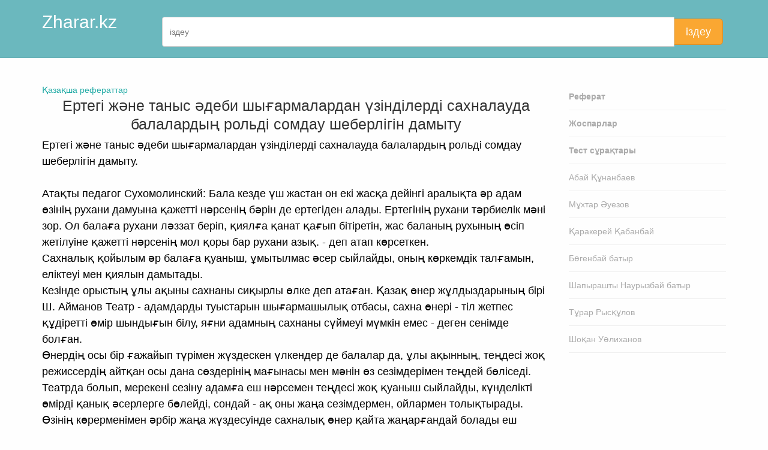

--- FILE ---
content_type: text/html; charset=UTF-8
request_url: https://zharar.kz/id/53131
body_size: 5629
content:
<!DOCTYPE html>
  <html lang="kk">
<head>
  <base href="https://zharar.kz/"/>
  <meta charset="utf-8">
  <title>Ертегі және таныс әдеби шығармалардан үзінділерді сахналауда балалардың рольді сомдау шеберлігін дамыту</title>

      <meta name="description" content="балабақшаға арналған баяндама, ертегі кейіпкерлерін сомдау">
    <meta name="author" content="Rauan Iskakov">
  <meta name="referrer" content="origin">
  <meta name="theme-color" content="#22aba6" />

      <link rel="amphtml" href="https://zharar.kz/amp/piece/53131">
    
        <link rel="canonical" href="https://zharar.kz/id/53131">
  
  <meta name="viewport" content="width=device-width, initial-scale=1, maximum-scale=1">

  <link type="text/css" rel="stylesheet" href="themes/css/bootstrap-3.2.0/css/bootstrap.min.css">

  <link type="text/css" rel="stylesheet" href="themes/css/custom-icons/css/custom-icons.css">
  <link type="text/css" rel="stylesheet" href="themes/css/custom-icons/css/custom-icons-ie7.css">

  <link type="text/css" rel="stylesheet" href="themes/css/layout.css">
  <link type="text/css" id="colors" rel="stylesheet" href="themes/css/colors.css">
  <link type="text/css" rel="stylesheet" href="themes/css/custom_v1.css?v2">

  
  <script src="themes/js/modernizr-2.6.1.min.js"></script>
  <script type="text/javascript" src="themes/js/jquery/jquery-1.10.2.min.js"></script>

  <link rel="apple-touch-icon-precomposed" sizes="57x57" href="assets/favicon/apple-touch-icon-57x57.png" />
<link rel="apple-touch-icon-precomposed" sizes="114x114" href="assets/favicon/apple-touch-icon-114x114.png" />
<link rel="apple-touch-icon-precomposed" sizes="72x72" href="assets/favicon/apple-touch-icon-72x72.png" />
<link rel="apple-touch-icon-precomposed" sizes="144x144" href="assets/favicon/apple-touch-icon-144x144.png" />
<link rel="apple-touch-icon-precomposed" sizes="60x60" href="assets/favicon/apple-touch-icon-60x60.png" />
<link rel="apple-touch-icon-precomposed" sizes="120x120" href="assets/favicon/apple-touch-icon-120x120.png" />
<link rel="apple-touch-icon-precomposed" sizes="76x76" href="assets/favicon/apple-touch-icon-76x76.png" />
<link rel="apple-touch-icon-precomposed" sizes="152x152" href="assets/favicon/apple-touch-icon-152x152.png" />
<link rel="icon" type="image/png" href="assets/favicon/favicon-196x196.png" sizes="196x196" />
<link rel="icon" type="image/png" href="assets/favicon/favicon-96x96.png" sizes="96x96" />
<link rel="icon" type="image/png" href="assets/favicon/favicon-32x32.png" sizes="32x32" />
<link rel="icon" type="image/png" href="assets/favicon/favicon-16x16.png" sizes="16x16" />
<link rel="icon" type="image/png" href="assets/favicon/favicon-128.png" sizes="128x128" />
<meta name="application-name" content="Zharar.kz"/>
<meta name="msapplication-TileColor" content="#FFFFFF" />
<meta name="msapplication-TileImage" content="assets/favicon/mstile-144x144.png" />
<meta name="msapplication-square70x70logo" content="assets/favicon/mstile-70x70.png" />
<meta name="msapplication-square150x150logo" content="assets/favicon/mstile-150x150.png" />
<meta name="msapplication-wide310x150logo" content="assets/favicon/mstile-310x150.png" />
<meta name="msapplication-square310x310logo" content="assets/favicon/mstile-310x310.png" /></head>
<body>
    <section id="page">
            <header class="page-header">
          <div class="container">
            <div class="row">
              <div class="col-sm-2">
                <h2><a href="/" class="logo">Zharar.kz</a></h2>
              </div>
              <div class="col-sm-10 hidden-xs">
              <form action="https://www.google.com/search" method="GET" class="form-search" id="mobiSearchForm">
                <div class="input-group">
                  <input type="text" name="q" class="form-control" id="mobiSearchInput" placeholder="іздеу" autocomplete="off" required>
                  <span class="input-group-btn">
                    <button class="btn btn-lg btn-warning" type="submit">іздеу</button>
                  </span>
                </div>
                <input type="hidden" name="sitesearch" value="zharar.kz">
                <input type="hidden" name="ie" value="UTF-8">
                <input type="hidden" name="oe" value="UTF-8">
              </form>
              </div>
            </div>
          </div>
        </header>
        <section id="content" class="mt30">
      <div class="container">
        <div class="row">
          <div class="col-sm-9">
            <a href="list">Қазақша рефераттар</a>
<center><h1>Ертегі және таныс әдеби шығармалардан үзінділерді сахналауда балалардың рольді сомдау шеберлігін дамыту</h1></center>
<p class="nocopy"> Ертегі және таныс әдеби шығармалардан үзінділерді сахналауда балалардың рольді сомдау шеберлігін дамыту.<br><br>Атақты педагог Сухомолинский: Бала кезде үш жастан он екі жасқа дейінгі аралықта әр адам өзінің рухани дамуына қажетті нәрсенің бәрін де ертегіден алады. Ертегінің рухани тәрбиелік мәні зор. Ол балаға рухани ләззат беріп, қиялға қанат қағып бітіретін, жас баланың рухының өсіп жетілуіне қажетті нәрсенің мол қоры бар рухани азық. - деп атап көрсеткен.<br>Сахналық қойылым әр балаға қуаныш, ұмытылмас әсер сыйлайды, оның көркемдік талғамын, еліктеуі мен қиялын дамытады.<br>Кезінде орыстың ұлы ақыны сахнаны сиқырлы өлке деп атаған. Қазақ өнер жұлдыздарының бірі Ш. Айманов Театр - адамдарды туыстарын шығармашылық отбасы, сахна өнері - тіл жетпес құдіретті өмір шындығын білу, яғни адамның сахнаны сүймеуі мүмкін емес - деген сенімде болған.<br>Өнердің осы бір ғажайып түрімен жүздескен үлкендер де балалар да, ұлы ақынның, теңдесі жоқ режиссердің айтқан осы дана сөздерінің мағынасы мен мәнін өз сезімдерімен теңдей бөліседі. Театрда болып, мерекені сезіну адамға еш нәрсемен теңдесі жоқ қуаныш сыйлайды, күнделікті өмірді қанық әсерлерге бөлейді, сондай - ақ оны жаңа сезімдермен, ойлармен толықтырады.<br>Өзінің көрерменімен әрбір жаңа жүздесуінде сахналық өнер қайта жаңарғандай болады еш нәрсемен теңдесі жоқ бірге күйзелу сезімін сыйлайды.<br>Мектепке дейінгі жасөспірім баланы тәрбиелеумен дамыту ісіне байланысты мақсаттарды шешуде сахна ерекше рөл атқарады.<br>Сахналандырылған ойындар желілі рөлдік ойындардан тек желісі ғана емес, сондай - ақ ойнау іс - әрекетінің сипатымен ерекшеленетіні айқындалған. Сахналандырылған ойындар ойын қойылымдары болып саналады, өйткені олар әдеби шығармалар түрінде белгілі бір мазмұнға ие, сондықтан балалар кейіпкерлерді онда нағыз театр өнеріндегідей айшықты құралдар көмегімен дауыс ырғағы. Көркемдік оқу әдісі, кейіпкер бейнесін сомдауы, сөйлеу мәнері, бет әлпетінің өзгеруі, қол қимылдары, дене бітімінің жағдайы мен жүріс тұрысы арқылы нақты бейнелер қалыптасады.<br>Мектепке дейінгі балалардың өзі театр ойындарын өз бетінше ойнамайды. Олардың қызығушылығын, тәрбиешінің ұсынысы бойынша және басқаруымен болатын сахналау ойындары арттырады. Егер де бірінші сәбилер тобынан бастап, балалар тәрбиешінің көмегімен халық әндері мен кішігірім тақпақтарды, жұбату өлеңдері кіші сахна көріністерін ойнаса, екінші сәбилер тобында театрдың ойыншықтарын пайдалана отырып, мұны одан әрі жалғастырса, онда ересек тер тобында театр іс - әрекет өз бетінше болуы да мүмкін.<br>Балалар беске қараған жасында, театр іс - әрекеті үрдісінде, көлдерді орындау барысында өзіндік жұмыс ерекшелікті енгізуге белсенді ұмтылады. Мектепке дейінгі ересектер жасында балаларды көркемдік - бейнелік аймақтың амалдарына арнайы үйрету мүмкіндігі туады.<br>Осы жаста сахнаның әр түрін пайдалана отырып, іс - әрекетінің үзінділерін балаларды әңгімелеуге үйрету сабақтары жүйесін кіргізуге болады.<br>Қарапайым шығармалардан кереметтей сахналық көрініс жасауға болады. Сахнада жүру, тұру, сөйлеу, кейіпкер бейнесін сомдауды, өзін - өзі білу, сыйлау мәдениетіне үйренеді, өзі жаман нәрсені қайталамауға тырысады. Осылайша жан - жақты тәрбиеленген бала бар жаттаған, естіген білгендерін өмірде кездесетін түрлі жағдайда да орынды қолдана білуге тырысады. Нағыз театрдың өзінен көрген, сондай - ақ өздері қойған сахналық ойындар қойылымдар балалардың ой - өрісін кеңейтеді, балалардың әңгімеге араласуына, ертегі қойылымдары туралы, спектакль туралы ата аналарына, жолдастарына әңгімелеп беруге итермелейді. Бұның бәрі сөйлеу қабілетінің дамуына, диалог түрінде сөйлеуге, өзі алған әсерін монолог түрінде сөйлеп жеткізуге себебін тигізеді. Балалар театрының бірнеше түрлері бар. Ең көп тараған түрі - ойыншық театры.<br>Қысқа тақпақтарды жаттап, өзіне тән орындау кезінен бастап - ақ кішкене көлемді спектакльдер ойнала бастайтыны белгілі. Ондағы адамдар рөлін ойыншықтар, қуыршақтар орындайды.<br>Балаларға арналған көркем шығарманы оқыту неғұрлым дұрыс ұйымдастырылса, мектеп жасына дейінгі балалардың эстетикалық талғамын дамыту соғұрлым табысты болады. Тіпті кішкентайлар тобынан бастап - ақ тақпақ пен қысқа өлеңдерді айтқызғанда көркем сөздер әсерлі естілу үшін стол үстіндегі театрды, қысқа сахналы қойылымдар көрсетуді қолдана берген жөн. Балалар ой – өрісінің кеңеюіне байланысты сахналық ойындар күрделене түсуі тиіс.<br>Балалар бақшасында өтілуге тиісті көркем шығармалардың көбі әсіресе қосымша өтілуге тиісті шығармалар көрсетілген әдістердің біріне сай инсценировкалау мүмкін.<br>Бірінші кезеңде балалар ұжым болып, (жалпылама) ертегі мәтінін ауызша айтады.<br>Екінші кезеңде ертегінің барлық кейіпкерлері үшін оқып шығу бір балаға ғана ұсынылады.<br>Үшінші кезеңде балалар бірнеше шығармашылық тапсырмаларды орындайды. (қуаныш, қорқыныш, сезімдерін көрсете білуі және т. с. с).<br>Төртінші кезеңде рөлдерге бөліп, ертегіні оқу жүзеге асырылады. Сондай - ақ ғалымдар сахна іс - әрекетінің тиімділігі көбінесе балалардың бейнелеу шығармашылығы сабақтарының кешенді болуына байланысты екендігін айқындады. Сәндік безендіру шығармашылығы үрдісінде балалар ойлану, ойын дамыту және қиялдау мүмкіндігіне ие болады, мұның бәрі орындалатын бейнелердің мәнді болуына қолайлы әсер етеді.<br>Балалардың танымдық ынтасын дамыту педагогтардың ұйымдастыру шеберлігіне тікелей байланысты.<br><br> 
 </p>          </div>
          <div class="col-sm-3">
	<nav id="subnav">
    <ul>
      <li><a href="list"><b>Реферат</b></a></li>
      <li><a href="jospar/list"><b>Жоспарлар</b></a></li>
      <li><a href="question/list"><b>Тест сұрақтары</b></a></li>
      <li><a href="plink/abai">Абай Құнанбаев</a></li>
      <li><a href="plink/muhtar">Мұхтар Әуезов</a></li>
      <li><a href="plink/kabanbai">Қаракерей Қабанбай</a></li>
      <li><a href="plink/bogenbai">Бөгенбай батыр</a></li>
      <li><a href="plink/naurizbai">Шапырашты Наурызбай батыр</a></li>
      <li><a href="plink/turar">Тұрар Рысқұлов</a></li>
      <li><a href="plink/shokan">Шоқан Уәлиханов</a></li>
    </ul>
  </nav>
</div>
        </div>
      </div>
      <br><br>
    </section>
  </section>

      <footer class="footerPad1">
		    <section id="mainFooter">
					<div class="container">
						<div class="row">
							<div class="col-sm-6">
								<div class="footerWidget">
									<p>Мұғалім ісі сырттай қарапайым болғанмен – тарихтағы ең ұлы істің бірі.</p>
								</div>
							</div>

							<div class="col-sm-4">
								<div class="footerWidget">
									Zharar.kz © - қазақша ақпараттар порталы
									<address>
										<p>
											<i class="icon-mail-alt"></i>&nbsp;<a href="mailto:riskk21@gmail.com">riskk21@gmail.com</a>
										</p>
									</address>
								</div>
							</div>
							<div class="col-sm-2">
								[ 0.006 ]
							</div>
						</div>
					</div>
				</section>
		</footer>

  <script type="text/javascript" src="themes/js/jquery/respond.min.js"></script>
  <script type="text/javascript" src="themes/css/bootstrap-3.2.0/js/bootstrap.min.js"></script>

  <script type="text/javascript" src="themes/js/jquery/jquery.easing.1.3.js"></script>

  <script type="text/javascript" src="themes/js/custom_v2.js?v3"></script>
  <script type="text/javascript" src="assets/timer_load_v2.js"></script>
  
   <script src="https://cdn.jsdelivr.net/npm/axios/dist/axios.min.js"></script>
  <script type="module">
    import { initializeApp } from "https://www.gstatic.com/firebasejs/9.22.1/firebase-app.js";
    import {
      getAnalytics
    } from "https://www.gstatic.com/firebasejs/9.22.1/firebase-analytics.js";
    import { getAuth, GoogleAuthProvider, signInWithPopup } from "https://www.gstatic.com/firebasejs/9.22.1/firebase-auth.js";

    const firebaseConfig = {
      apiKey: "AIzaSyAcgx66wsd3DO1vMJ-t80grvWitFA6m7Vk",
      authDomain: "studkz-app.firebaseapp.com",
      projectId: "studkz-app",
      storageBucket: "studkz-app.appspot.com",
      messagingSenderId: "941336602312",
      appId: "1:941336602312:web:cd9c6566097d14ad3967fd",
      measurementId: "G-ZMYCJ94RNK"
    };

    // Initialize Firebase
    const app = initializeApp(firebaseConfig);
    const analytics = getAnalytics(app);
    const auth = getAuth(app);

    // Web Modular API ways
    var googleProvider = new GoogleAuthProvider();

            var googleCallbackLink = "auth/piece_id_53131";
    
    async function googleSignin() {
      document.getElementById('social-login-form').action = googleCallbackLink;
      signInWithPopup(auth, googleProvider).then(function(result) {
          result.user.getIdToken().then(function(result) {
             document.getElementById('social-login-tokenId').value = result;
             document.getElementById('social-login-form').submit();
          });
      }).catch(function(error) {
          console.log(error);
      });
    }

    document.getElementById('authgoogle').onclick = function() {
        googleSignin('google');
    };
</script>
</body>
</html>


--- FILE ---
content_type: text/css
request_url: https://zharar.kz/themes/css/colors.css
body_size: 3070
content:
/** tabs and accordion**/

.nav-pills>li.active>a, .nav-pills>li.active>a:hover, .nav-pills>li.active>a:focus {background:#22aba6;}
.nav-tabs > li > a {border-left:1px dashed #eee; border-top:1px dashed #eee; border-right:1px dashed #eee;}


.panel-default {
	border:1px dashed #eee;
	box-shadow:none;
}
.panel-default>.panel-heading {background:#fff;   border-top:none;color:#555;}
.panel-group .panel-heading + .panel-collapse .panel-body { border-top:1px dashed #eee;}
.panel-default>.panel-heading:hover, .nav>li>a:hover, .nav>li>a:focus{color:#22aba6;}
.panel-default>.panel-heading:hover a, .panel-default>.panel-heading:hover a:after, .nav>li>a:hover{color:#22aba6; }
.panel-title>a {color:#333;}
.panel-title>a:hover {text-decoration: none;}
.panel-body{background:#FDFDFD;}

/*** pagination ***/

.pagination>li>a {
	background: none repeat scroll 0 0 #F7F7F7;
	color: #111111;
}

.pagination>.active>a, .pagination>.active>span, .pagination>.active>a:hover, .pagination>.active>span:hover, .pagination>.active>a:focus, .pagination>.active>span:focus{
	background: none repeat scroll 0 0 #22aba6 ;
}
.pagination>li>a:hover, .pagination>li>span:hover, .pagination>li>a:focus, .pagination>li>span:focus{
	background: none repeat scroll 0 0 #22aba6 ;
	border-color:#22aba6 ;
	color:#fff;
}

.pager li>a, .pager li>span {border-radius: 4px;}
.pager li>a:hover, .pager li>a:focus {background:#22aba6 ; color:#fff; border-color:#22aba6 ;}


.navbar-default .navbar-toggle:hover, .navbar-default .navbar-toggle:focus {background:#22aba6;}

.progress-bar {background-color:#22aba6;}
.progress-bar-success {
	background-color: #5BB75B;
}
.progress-bar-info {
	background-color: #49AFCD;
}
.progress-bar-warning {
	background-color: #FAA732;
}
.progress-bar-danger {
	background-color: #DA4F49;
}


/* END BOOSTRAP CUSTOMIZATION
================================================== */

/* TYPOGRAPHY
================================================== */

body {
	color:#777;
	background: #fefefe;
}

blockquote small {
	color:inherit;
}
h1, h2, h3, h4, h5, h6 {
	color:#333;
}

h1 strong {
	background:#22aba6;
	color:#fff;
}
h2 i {color:#999}
.subTitle  {
	color:#999;
}
.largeQuote {background:#FDFDFD; border-top: 1px dashed #eee; border-bottom: 1px dashed #eee;}
.title {
	background-color:#fff;
	border-bottom: 2px solid rgba(1,1,1,0.075);
	border-top: 1px solid rgba(1,1,1,0.05);
}


/*** parallax sections ***/
.paralaxMask:after, .paralaxMask:before {
	display: block;
	content: "";
	height: 22px;
	position: absolute;
	width: 100%;
	border-radius: 60%;
	box-shadow: 0px 0 22px rgba(0, 0, 0, 0.5);
}
.paralaxMask:after {
	bottom: -22px;
}
.paralaxMask:before {
	top: -22px;
}
.paralaxMask {
	background: rgba(0, 0, 0, 0.33);
}
.paralaxText .iconRounded {border-color: #fff;}
.paralaxText .iconRounded:hover {border-color: #fff; background:none;}
.paralaxText h2 {background: rgba(255, 255, 255, 0.1); border:1px solid rgba(255, 255, 255, 0.25)}


/* END TYPOGRAPHY
================================================== */

/* PARALLAX STUFF
================================================== */
#home, #paralaxSlice1, #paralaxSlice2, #paralaxSlice3 {background-color:#22aba6;}

#home, #noSliderWrapper {background:url('../images/theme-pics/textures/sea-green-b-2.html') no-repeat #22aba6;}


.paralaxText blockquote, .paralaxText h1, .paralaxText h2, .paralaxText h2 small, .paralaxText h3, .paralaxText p, .paralaxText i{ color:#fff;}

/* END PARALLAX STUFF
================================================== */

/* LINKS AND BUTTONS
================================================== */

a {color:#22aba6;}

a:hover, .scrollspyNav .active a {color:#22aba6;}

ul.iconsList li a {color:#555;}

ul.iconsList li a:hover, ul.iconsList i {color:#22aba6;}

/*** buttons ***/
.btn {
	background: #F7F7F7;
	color: #111111;
	border: 1px solid rgba(0, 0, 0, 0.15);

}

.btn:hover {
	background: #6BB8BE;
	border-color:#6BB8BE;
	color: #FFFFFF;


}
.btn-border {
	background:none;
	border:2px solid #fff;
}

.btn-inverse {
	background: none repeat scroll 0 0 #555555;
	border-bottom: 1px solid rgba(0, 0, 0, 0.25);
	color: #FFFFFF!important;
}

.btn-inverse:hover{
	background: none repeat scroll 0 0 #F7F7F7;
	border-bottom: 1px solid rgba(150, 150, 150, 0.25);
	color: #111111!important;
}

.btn-primary {
	background: #22aba6 ;
	color: #FFFFFF!important;
}
.btn-info {
	background: #49AFCD;
	color: #FFFFFF;
}
.btn-success {
	background: #5BB75B;
	color: #FFFFFF;
}
.btn-warning {
	background: #FAA732;
	color: #FFFFFF;
}
.btn-danger {
	background: #DA4F49;
	color: #FFFFFF!important;
}
.btn-link, .btn-link:active, .btn-link[disabled], .btn-link:hover {
	background:none;
	border:none;
	-moz-box-shadow: none;
	-webkit-box-shadow:none;
	box-shadow: none;
	color:#49AFCD;
}
.btnWrapper {
	border:1px solid #ccc;
}

/* END LINKS AND BUTTONS
================================================== */
/* HEADER
================================================== */

ul.quickMenu li a, .contactPhone {color:#F7F7F7;}
ul.quickMenu li a:hover {color:#555;}


/* END HEADER
================================================== */

/* MAIN MENU
================================================== */

#mainHeader{
	background-color:#fefefe ;
	border-bottom: 1px solid rgba(0, 0, 0, 0.075);
	box-shadow: 0 0 10px rgba(0, 0, 0, 0.05);
}

#mainHeader .navbar-inner {
	background: #444;
	filter:none !important;
}

#mainHeader.fixedHeader, .is-sticky #mainHeader{background:rgba(255, 255, 255, 0.95);}
#mainMenu .navbar-nav li{
	border-bottom:1px dashed #eee;
}
#mainMenu .navbar-nav li:last-child, #mainMenu .navbar-nav li:last-child a{
	border-bottom:none !important;
}

.navbar-nav > li > a > i, .navbar-default .navbar-nav > li > a {
	color:#aaa;
}
.navbar-default .navbar-nav > .active > a, .navbar-default .navbar-nav>li>a:hover, .navbar-default .navbar-nav>li>a:focus, .navbar-default .navbar-nav > .active > a:hover, .navbar-default .navbar-nav > .active > a:focus, #resMainMenu li.active>a {
	color:#22aba6;
	background:none;
}
.navbar-nav > li.sep:before  {color:#eee;}
.navbar-default .navbar-nav > li > a.active {color:#22aba6;}
.navbar-nav ul li a{color:#999;}
.navbar-nav li.hover>a, .navbar-nav ul li a:hover{color:#22aba6;}
.navbar-nav ul li.hover>a {color:#fff;}


/*** mega menu ***/


/*** MEDIA QUERIES ***/

@media(max-width:767px){}

@media(min-width:768px){

	/* normal header (no class on body) */
	.navbar-nav ul {background:#333;}
	.navbar-nav ul li a:hover, .navbar-nav ul li.hover>a{background:#22aba6; color:#fff;}

	#mainMenu .navbar-nav li{border-bottom:none;}
	#mainMenu .navbar-nav ul li a{border-bottom:1px solid #444;}

	.nekoMegaMenu {background:#444;}
	.nekoMegaMenu h2 {color:#eee;}

	#boxedLayout {background: #22aba6;}



}

@media(min-width:992px){}

@media(min-width:1200px){}

/*** END MEDIA QUERIES ***/

/* END MAIN MENU
================================================== */


/* FOOTER
================================================== */

footer {
	color:#777;
	background:#f7f7f7;
	border-top:1px solid #ddd;
}
footer h1,footer h2,footer h3,footer h4{color:#777; font-weight:300;}
#footerRights {
	background-color:#eee;
	color:#999;
	border-top:1px dashed #ccc;
}

/* END FOOTER
================================================== */

/* HOME
================================================== */

#noSliderWrapper{background-color:#22aba6}

.carouselHome {background:url('../images/theme-pics/textures/bg-home.jpg') repeat-x top;}

/* END HOME
================================================== */


/* PAGES
================================================== */
.page-header{border-bottom: 1px solid rgba(1,1,1,0.075); background: #6bb8be;}
.page-header h1, .page-header h2, .page-header p {color:#fff;}
.page-header.bigHeader h1, .page-header.bigHeader h2, .page-header.bigHeader p {color:#333;}

ul#navTrail li a {color:#eee;}
ul#navTrail li a:hover {color:#22aba6;}
ul#navTrail li#navTrailLast {color:#fff;}

/** sidebar **/

nav#subnav ul li a {border-bottom:1px solid #eee ; color:#aaa;}
nav#subnav ul li a.active, nav#subnav ul li a:hover{border-bottom-color:#22aba6 ; color:#22aba6;}

/* END PAGES
================================================== */

/* MISCELANIOUS
================================================== */
/* Preloader one page */
#preloader {
	background-color:#22aba6; /* change if the mask should have another color then white */
}

/*** Scroll up Button ***/
#nekoToTop{
	color:#22aba6;
	background:#fff;
	border:1px solid rgba(0, 0, 0, 0.15);
}
#nekoToTop:hover{
	color:#fff;
	background:#22aba6;
}

/** focus color ***/
::-moz-selection {
	background: #22aba6;
	color: #fff;
	text-shadow: none;
}
::selection {
	background: #22aba6;
	color: #fff;
	text-shadow: none;
}

/*** hover images ***/
.mask {background:#22aba6;}
.hoverInfo a i{color:#fff;}
.hoverInfo a i.iconRounded {border-color: #fff;}
.hoverInfo a:hover span {color:#22aba6;}
.hoverInfo a:hover i.iconRounded {border-color: #22aba6;}

/*** pricing table ***/
.pricingBloc {
	background-color:#fff;
	border:1px solid rgba(0, 0, 0, 0.2);

}
.pricingBloc ul li {
	color:#444!important;
}

.pricingBloc ul li:nth-child(odd){background-color:#f7f7f7;}
.pricingBloc ul li:nth-child(even){background-color:#fff;}


.pricingBloc ul li:last-child {
	border-bottom:none;
}
.pricingBloc h2 {
	background-color:#fff;
	color:#888!important;
	border-bottom:1px dashed #eee ;
}
.pricingBloc h3 {
	background-color:#fff;
	color:#777;

}
.pricingBloc p {
	background-color:#fff;
	color:#444!important;
}
.pricingBloc.focusPlan {
	margin-top:0;
	border-color:#D1D1D1;
}
.pricingBloc.focusPlan h2{
	color:#22aba6!important;
	border-bottom:none;
}
.pricingBloc.focusPlan h3 {
	background-color:#22aba6 ;
	color:#fff!important;
}

/*** Form ***/
.form-control:focus{
	border: 1px dashed #22aba6;
	background-color:#fff;
	box-shadow:none;
	-webkit-box-shadow:none;
	-moz-box-shadow:none;
}
/* .form-control {
	color: #444;
	border: 1px solid #ddd;
	background-color:#f7f7f7;
} */
.error {color: #B94A48;
	background-color: #F2DEDE;
	border-color: #EED3D7;}

	label.error {color:#fff;
		background-color: #B94A48;
		border:none}



		#projectQuote, #projectQuote h3{background:#ddd;color:#444;}

		/* pop up */
		.mfp-image-holder .mfp-close, .mfp-iframe-holder .mfp-close {color:#22aba6;}

/* END MISCELANIOUS
================================================== */

/* NEKO CSS FRAMEWORK
================================================== */
.boxContent {border: 1px dashed rgba(0,0,0,0.15); border-top: none;}

.boxContent h2, .boxContent h3 {color:#22aba6;}
/*** Feature box **/

.boxFeature i {color:#22aba6 ;}

/*** Focus box **/

.boxFocus {border:1px dashed #ddd;}

/*** Icon box **/

.boxIcon a p {color:#777;}
.boxIcon a:hover h2, .boxIcon a:hover p {color:#22ABA6;}

/*** testimonial ***/

.boxTestimonial{background:#f7f7f7;}

.boxTestimonial img {border: 1px solid rgba(0, 0, 0, 0.15);}

/* miscelanious */
.whiteText {color:white;}
.footerWidget .boxTestimonial blockquote {
	background:#333;
	color:#eee;
}

/*** call to action ***/
.ctaBox {border:2px solid rgba(0,0,0,0.05);}
.ctaBoxFullwidth{border:none}

.ctaBox blockquote {
	color:#fff;
}
/*color0*/
.color0{
	background-color:#fff;
}

/*color1*/
.color1, .ctaBox.color1{
	background-color:#F7F7F7;
	color:#444;
}

.color1 h1, .color1 h2, .color1 h3, .color1 h4, .color1 blockquote, .color1 a{
	color:#444;
}
.color1 a.btn{color:#111;}
.color1 a.btn:hover{color:#fff;}
.color1 .subTitle  {color:#999;}
/*color2*/
.color2, .slice.color2, .bulle.color2, .ctaBox.color2{
	background-color:#22aba6 ;
	color:#fff;
}

.color2 h1, .color2 h2, .color2 h3, .color2 h4, .color2 blockquote, .color2 a {
	color:#fff;
}
.color2 a.btn{color:#111;}
.color2 a.btn:hover{color:#fff;}
.color2 a.btn-border{color:#fff;}

.color2 h1 strong {background:#fff; color:#22aba6;}

.color2 .ctaBox {border-color:rgba(255,255,255,0.5);}
.color2 h1:before,.color2 h1:after{color:#6bb8be;}
/*** icons ***/
.iconRounded {color:#22aba6; border: 1px dashed #22aba6;}
.iconRounded:hover, .color1 .iconRounded:hover, .boxIcon a:hover i{background-color:#6bb8be;color:#fff;text-shadow: 0 0 5px #FFF; border-style: solid;}

.color2 .iconRounded {background-color:#FFF;color:#22aba6 ;}

/* END NEKO CSS FRAMEWORK
================================================== */


